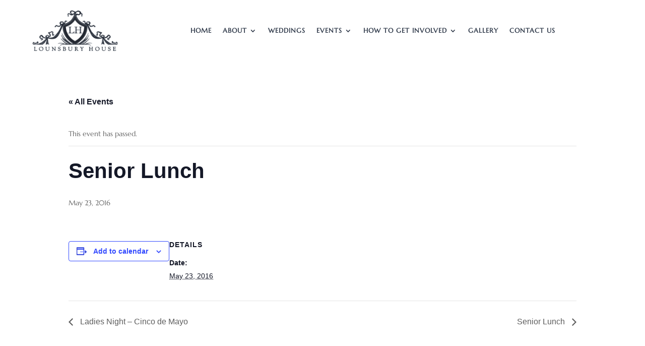

--- FILE ---
content_type: text/css
request_url: https://lounsburyhouse.org/wp-content/themes/divi-child/style.css?ver=4.27.4
body_size: -71
content:
/*
 Theme Name:     Divi Child
 Theme URI:      https://www.elegantthemes.com/gallery/divi/
 Description:    Divi Child Theme
 Author:         Aspire Digital Solutions
 Author URI:     https://aspiredigitalsolutions.com/
 Template:       Divi
 Version:        1.0.0
*/
 
 
/* =Theme customization starts here
------------------------------------------------------- */

--- FILE ---
content_type: text/css
request_url: https://lounsburyhouse.org/wp-content/et-cache/global/et-divi-customizer-global.min.css?ver=1757622713
body_size: 751
content:
body,.et_pb_column_1_2 .et_quote_content blockquote cite,.et_pb_column_1_2 .et_link_content a.et_link_main_url,.et_pb_column_1_3 .et_quote_content blockquote cite,.et_pb_column_3_8 .et_quote_content blockquote cite,.et_pb_column_1_4 .et_quote_content blockquote cite,.et_pb_blog_grid .et_quote_content blockquote cite,.et_pb_column_1_3 .et_link_content a.et_link_main_url,.et_pb_column_3_8 .et_link_content a.et_link_main_url,.et_pb_column_1_4 .et_link_content a.et_link_main_url,.et_pb_blog_grid .et_link_content a.et_link_main_url,body .et_pb_bg_layout_light .et_pb_post p,body .et_pb_bg_layout_dark .et_pb_post p{font-size:14px}.et_pb_slide_content,.et_pb_best_value{font-size:15px}@media only screen and (min-width:1350px){.et_pb_row{padding:27px 0}.et_pb_section{padding:54px 0}.single.et_pb_pagebuilder_layout.et_full_width_page .et_post_meta_wrapper{padding-top:81px}.et_pb_fullwidth_section{padding:0}}	h1,h2,h3,h4,h5,h6{font-family:'false',sans-serif}body,input,textarea,select{font-family:'Marcellus',Georgia,"Times New Roman",serif}.hmpg-fr-col:hover h2{color:#fff!important}.pa-header{background:rgba(255,255,255,0.58);-webkit-transition:background-color 2s ease-out;-moz-transition:background-color 2s ease-out;-o-transition:background-color 2s ease-out;transition:background-color 2s ease-out}.pa-fixed-header{background-color:white!important;-webkit-transition:background-color 2s ease-out;-moz-transition:background-color 2s ease-out;-o-transition:background-color 2s ease-out;transition:background-color 2s ease-out}.sub-menu li a{font-size:14px!important}.sub-menu li{padding-left:0px!important;padding-right:0px!important;width:100%}.et-menu li li a{width:100%!important}.et-db #et-boc .et-l .et_pb_module .wpforms-field.wpforms-field-content .wpforms-field-row h2{font-family:'Marcellus',Georgia,"Times New Roman",serif;font-weight:700;text-transform:uppercase;font-size:26px;color:#333D4D!important;letter-spacing:1px}.wpforms-field-label{font-family:'Marcellus',Georgia,"Times New Roman",serif;font-weight:700;text-transform:uppercase;color:#333D4D!important;letter-spacing:1px}.wpforms-submit{font-family:'Marcellus',Georgia,"Times New Roman",serif!important;font-weight:700!important;text-transform:uppercase;color:white!important;letter-spacing:1px;background-color:#333D4D!important}.wpforms-container input[type=text],.wpforms-container input[type=email],.wpforms-container input[type=tel],.wpforms-container textarea{background-color:#eee!important}.wpforms-container button[type=submit]:hover{background-color:#7D8CA2!important}.wpforms-container button[type=submit]{text-transform:uppercase!important;font-size:14px!important;letter-spacing:1px!important;border-radius:0px!important;padding:16px 46px!important;height:100%!important}.wpforms-field-content{padding-top:0px!important}.wpforms-container-full{margin-block:0px!important}body.post-type-archive-tribe_events .tribe-events-view .tribe-common-l-container.tribe-events-l-container{padding-top:190px}body.post-type-archive-tribe_events .tribe-events-c-subscribe-dropdown__container{display:none!important}body.post-type-archive-tribe_events .tribe-events-view *{font-family:'Marcellus',Georgia,"Times New Roman",serif}body.single-tribe_events section#tribe-events-pg-template{padding-top:190px}@media screen and (max-width:1024px){.lbh-hdr-wrap .et_pb_menu__wrap{justify-content:flex-end!important}.lbh-hdr-wrap .et_pb_menu__wrap .et_mobile_nav_menu{margin-right:0px!important}}@media screen and (min-width:981px) and (max-width:1100px){.lbh-hdr-wrap .et-menu-nav li a{font-size:1.1vw!important}}

--- FILE ---
content_type: text/css
request_url: https://lounsburyhouse.org/wp-content/et-cache/1422/et-core-unified-cpt-tb-652-tb-653-deferred-1422.min.css?ver=1757710168
body_size: 1048
content:
div.et_pb_section.et_pb_section_1_tb_footer{background-image:linear-gradient(180deg,rgba(255,255,255,0.7) 0%,rgba(255,255,255,0.7) 100%),url(https://lounsburyhouse.org/wp-content/uploads/2025/02/Footer-updated.jpg)!important}.et_pb_section_1_tb_footer.et_pb_section{padding-top:50px;padding-bottom:50px;background-color:#ededed!important}.et_pb_row_0_tb_footer,body #page-container .et-db #et-boc .et-l .et_pb_row_0_tb_footer.et_pb_row,body.et_pb_pagebuilder_layout.single #page-container #et-boc .et-l .et_pb_row_0_tb_footer.et_pb_row,body.et_pb_pagebuilder_layout.single.et_full_width_page #page-container .et_pb_row_0_tb_footer.et_pb_row,.et_pb_row_1_tb_footer,body #page-container .et-db #et-boc .et-l .et_pb_row_1_tb_footer.et_pb_row,body.et_pb_pagebuilder_layout.single #page-container #et-boc .et-l .et_pb_row_1_tb_footer.et_pb_row,body.et_pb_pagebuilder_layout.single.et_full_width_page #page-container .et_pb_row_1_tb_footer.et_pb_row{width:90%}.et_pb_image_0_tb_footer{width:100%;text-align:left;margin-left:0}.et_pb_text_0_tb_footer.et_pb_text,.et_pb_text_1_tb_footer.et_pb_text,.et_pb_text_2_tb_footer.et_pb_text,.et_pb_text_2_tb_footer.et_pb_text ul li,.et_pb_text_2_tb_footer.et_pb_text ol li>ul li{color:#000000!important}.et_pb_text_0_tb_footer{line-height:1.8em;font-family:'Marcellus',Georgia,"Times New Roman",serif;font-size:16px;line-height:1.8em;margin-top:32px!important;max-width:481px}ul.et_pb_social_media_follow_0_tb_footer a.icon{border-radius:1000px 1000px 1000px 1000px}ul.et_pb_social_media_follow_0_tb_footer{margin-top:24px!important}.et_pb_social_media_follow_0_tb_footer li a.icon:before{transition:color 300ms ease 0ms;font-size:12px;line-height:24px;height:24px;width:24px}.et_pb_social_media_follow_0_tb_footer li.et_pb_social_icon a.icon:before{color:#ffffff}.et_pb_social_media_follow_0_tb_footer li.et_pb_social_icon a.icon:hover:before{color:#e2e2e2}.et_pb_social_media_follow_0_tb_footer li a.icon{height:24px;width:24px}.et_pb_text_1_tb_footer{line-height:0.9em;font-family:'Marcellus',Georgia,"Times New Roman",serif;font-weight:600;font-size:17px;letter-spacing:2px;line-height:0.9em}.et_pb_divider_0_tb_footer{margin-top:-9px!important}.et_pb_divider_0_tb_footer:before{border-top-color:#c9c9c9}.et_pb_text_2_tb_footer{font-family:'Marcellus',Georgia,"Times New Roman",serif;margin-top:-10px!important}.et_pb_text_2_tb_footer.et_pb_text a{color:#263142!important}.et_pb_text_2_tb_footer ul li{line-height:2em;font-family:'Poppins',Helvetica,Arial,Lucida,sans-serif;font-size:15px;line-height:2em;text-align:left}.et_pb_column_2_tb_footer{display:grid;grid-template-columns:50% 50%;grid-column-gap:20px}.et_pb_image_1_tb_footer,.et_pb_image_2_tb_footer{text-align:center}.et_pb_section_2_tb_footer.et_pb_section{padding-top:24px;padding-bottom:24px;background-color:#263142!important}.et_pb_row_1_tb_footer.et_pb_row{padding-top:0px!important;padding-bottom:7px!important;padding-top:0px;padding-bottom:7px}.et_pb_text_3_tb_footer.et_pb_text,.et_pb_text_4_tb_footer.et_pb_text{color:#ffffff!important}.et_pb_text_3_tb_footer{line-height:0.9em;font-family:'Marcellus',Georgia,"Times New Roman",serif;font-size:16px;line-height:0.9em;margin-top:9px!important}.et_pb_text_3_tb_footer.et_pb_text a,.et_pb_text_4_tb_footer.et_pb_text a{color:#7D8CA2!important}.et_pb_text_4_tb_footer{line-height:0.9em;font-family:'Marcellus',Georgia,"Times New Roman",serif;font-size:16px;line-height:0.9em;margin-top:9px!important;float:right}.et_pb_text_4_tb_footer a{text-align:right}.et_pb_social_media_follow_network_0_tb_footer a.icon,.et_pb_social_media_follow_network_1_tb_footer a.icon,.et_pb_social_media_follow_network_2_tb_footer a.icon,.et_pb_social_media_follow_network_3_tb_footer a.icon,.et_pb_social_media_follow_network_4_tb_footer a.icon{background-color:#263142!important;transition:background-color 300ms ease 0ms,background-image 300ms ease 0ms}.et_pb_social_media_follow_network_0_tb_footer a.icon:hover,.et_pb_social_media_follow_network_1_tb_footer a.icon:hover,.et_pb_social_media_follow_network_2_tb_footer a.icon:hover,.et_pb_social_media_follow_network_3_tb_footer a.icon:hover,.et_pb_social_media_follow_network_4_tb_footer a.icon:hover{background-image:initial!important;background-color:#7D8CA2!important}.et_pb_social_media_follow li.et_pb_social_media_follow_network_0_tb_footer a,.et_pb_social_media_follow li.et_pb_social_media_follow_network_1_tb_footer a,.et_pb_social_media_follow li.et_pb_social_media_follow_network_2_tb_footer a,.et_pb_social_media_follow li.et_pb_social_media_follow_network_3_tb_footer a,.et_pb_social_media_follow li.et_pb_social_media_follow_network_4_tb_footer a{padding-top:6px;padding-right:6px;padding-bottom:6px;padding-left:6px;width:auto;height:auto}.et_pb_image_0_tb_footer.et_pb_module{margin-left:0px!important;margin-right:auto!important}@media only screen and (min-width:981px){.et_pb_row_0_tb_footer,body #page-container .et-db #et-boc .et-l .et_pb_row_0_tb_footer.et_pb_row,body.et_pb_pagebuilder_layout.single #page-container #et-boc .et-l .et_pb_row_0_tb_footer.et_pb_row,body.et_pb_pagebuilder_layout.single.et_full_width_page #page-container .et_pb_row_0_tb_footer.et_pb_row,.et_pb_row_1_tb_footer,body #page-container .et-db #et-boc .et-l .et_pb_row_1_tb_footer.et_pb_row,body.et_pb_pagebuilder_layout.single #page-container #et-boc .et-l .et_pb_row_1_tb_footer.et_pb_row,body.et_pb_pagebuilder_layout.single.et_full_width_page #page-container .et_pb_row_1_tb_footer.et_pb_row{max-width:1170px}.et_pb_image_0_tb_footer{max-width:220px}.et_pb_image_1_tb_footer,.et_pb_image_2_tb_footer{width:80%;max-width:80%}}@media only screen and (max-width:980px){.et_pb_section_1_tb_footer.et_pb_section{padding-top:40px;padding-bottom:10px}.et_pb_row_0_tb_footer.et_pb_row{padding-top:0px!important;padding-bottom:0px!important;padding-top:0px!important;padding-bottom:0px!important}.et_pb_row_0_tb_footer,body #page-container .et-db #et-boc .et-l .et_pb_row_0_tb_footer.et_pb_row,body.et_pb_pagebuilder_layout.single #page-container #et-boc .et-l .et_pb_row_0_tb_footer.et_pb_row,body.et_pb_pagebuilder_layout.single.et_full_width_page #page-container .et_pb_row_0_tb_footer.et_pb_row,.et_pb_row_1_tb_footer,body #page-container .et-db #et-boc .et-l .et_pb_row_1_tb_footer.et_pb_row,body.et_pb_pagebuilder_layout.single #page-container #et-boc .et-l .et_pb_row_1_tb_footer.et_pb_row,body.et_pb_pagebuilder_layout.single.et_full_width_page #page-container .et_pb_row_1_tb_footer.et_pb_row{max-width:90%}.et_pb_image_0_tb_footer{max-width:35%}.et_pb_image_0_tb_footer .et_pb_image_wrap img,.et_pb_image_1_tb_footer .et_pb_image_wrap img,.et_pb_image_2_tb_footer .et_pb_image_wrap img{width:auto}.et_pb_text_0_tb_footer{margin-top:-10px!important;margin-bottom:0px!important}ul.et_pb_social_media_follow_0_tb_footer{margin-top:15px!important}.et_pb_divider_0_tb_footer{margin-top:-24px!important;margin-bottom:14px!important}.et_pb_image_1_tb_footer,.et_pb_image_2_tb_footer{width:100%;max-width:100%;text-align:left;margin-left:0}}@media only screen and (min-width:768px) and (max-width:980px){.et_pb_column_2_tb_footer{display:grid;grid-template-columns:50% 50%;grid-column-gap:20px}}@media only screen and (max-width:767px){.et_pb_section_1_tb_footer.et_pb_section{padding-top:40px;padding-bottom:10px}.et_pb_row_0_tb_footer.et_pb_row{padding-top:0px!important;padding-bottom:0px!important;padding-top:0px!important;padding-bottom:0px!important}.et_pb_image_0_tb_footer{max-width:45%}.et_pb_image_0_tb_footer .et_pb_image_wrap img,.et_pb_image_1_tb_footer .et_pb_image_wrap img,.et_pb_image_2_tb_footer .et_pb_image_wrap img{width:auto}.et_pb_text_0_tb_footer{margin-top:-10px!important;margin-bottom:0px!important}ul.et_pb_social_media_follow_0_tb_footer{margin-top:15px!important}.et_pb_text_1_tb_footer,.et_pb_text_3_tb_footer,.et_pb_text_4_tb_footer{line-height:1.3em}.et_pb_divider_0_tb_footer{margin-top:-27px!important;margin-bottom:14px!important}.et_pb_column_2_tb_footer{display:grid;grid-template-columns:50% 50%;grid-column-gap:10px}.et_pb_image_1_tb_footer,.et_pb_image_2_tb_footer{text-align:center;margin-left:auto;margin-right:auto}}